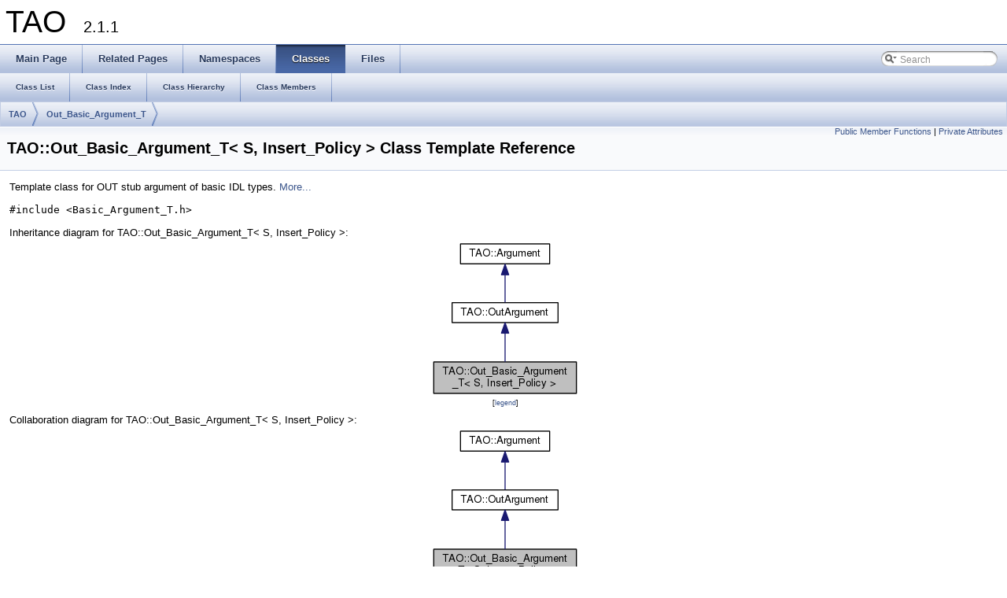

--- FILE ---
content_type: text/html
request_url: https://www.dre.vanderbilt.edu/Doxygen/6.1.2/html/libtao-doc/a00202.html
body_size: 3212
content:
<!DOCTYPE html PUBLIC "-//W3C//DTD XHTML 1.0 Transitional//EN" "http://www.w3.org/TR/xhtml1/DTD/xhtml1-transitional.dtd">
<html xmlns="http://www.w3.org/1999/xhtml">
<head>
<meta http-equiv="Content-Type" content="text/xhtml;charset=UTF-8"/>
<meta http-equiv="X-UA-Compatible" content="IE=9"/>
<title>TAO: TAO::Out_Basic_Argument_T&lt; S, Insert_Policy &gt; Class Template Reference</title>

<link href="tabs.css" rel="stylesheet" type="text/css"/>
<link href="doxygen.css" rel="stylesheet" type="text/css" />

<link href="search/search.css" rel="stylesheet" type="text/css"/>
<script type="text/javascript" src="jquery.js"></script>
<script type="text/javascript" src="search/search.js"></script>
<script type="text/javascript">
  $(document).ready(function() { searchBox.OnSelectItem(0); });
</script>

</head>
<body>
<div id="top"><!-- do not remove this div! -->


<div id="titlearea">
<table cellspacing="0" cellpadding="0">
 <tbody>
 <tr style="height: 56px;">
  
  
  <td style="padding-left: 0.5em;">
   <div id="projectname">TAO
   &#160;<span id="projectnumber">2.1.1</span>
   </div>
   
  </td>
  
  
  
 </tr>
 </tbody>
</table>
</div>

<!-- Generated by Doxygen 1.8.0-20120409 -->
<script type="text/javascript">
var searchBox = new SearchBox("searchBox", "search",false,'Search');
</script>
  <div id="navrow1" class="tabs">
    <ul class="tablist">
      <li><a href="index.html"><span>Main&#160;Page</span></a></li>
      <li><a href="pages.html"><span>Related&#160;Pages</span></a></li>
      <li><a href="namespaces.html"><span>Namespaces</span></a></li>
      <li class="current"><a href="annotated.html"><span>Classes</span></a></li>
      <li><a href="files.html"><span>Files</span></a></li>
      <li>
        <div id="MSearchBox" class="MSearchBoxInactive">
        <span class="left">
          <img id="MSearchSelect" src="search/mag_sel.png"
               onmouseover="return searchBox.OnSearchSelectShow()"
               onmouseout="return searchBox.OnSearchSelectHide()"
               alt=""/>
          <input type="text" id="MSearchField" value="Search" accesskey="S"
               onfocus="searchBox.OnSearchFieldFocus(true)" 
               onblur="searchBox.OnSearchFieldFocus(false)" 
               onkeyup="searchBox.OnSearchFieldChange(event)"/>
          </span><span class="right">
            <a id="MSearchClose" href="javascript:searchBox.CloseResultsWindow()"><img id="MSearchCloseImg" border="0" src="search/close.png" alt=""/></a>
          </span>
        </div>
      </li>
    </ul>
  </div>
  <div id="navrow2" class="tabs2">
    <ul class="tablist">
      <li><a href="annotated.html"><span>Class&#160;List</span></a></li>
      <li><a href="classes.html"><span>Class&#160;Index</span></a></li>
      <li><a href="inherits.html"><span>Class&#160;Hierarchy</span></a></li>
      <li><a href="functions.html"><span>Class&#160;Members</span></a></li>
    </ul>
  </div>
<!-- window showing the filter options -->
<div id="MSearchSelectWindow"
     onmouseover="return searchBox.OnSearchSelectShow()"
     onmouseout="return searchBox.OnSearchSelectHide()"
     onkeydown="return searchBox.OnSearchSelectKey(event)">
<a class="SelectItem" href="javascript:void(0)" onclick="searchBox.OnSelectItem(0)"><span class="SelectionMark">&#160;</span>All</a><a class="SelectItem" href="javascript:void(0)" onclick="searchBox.OnSelectItem(1)"><span class="SelectionMark">&#160;</span>Classes</a><a class="SelectItem" href="javascript:void(0)" onclick="searchBox.OnSelectItem(2)"><span class="SelectionMark">&#160;</span>Namespaces</a><a class="SelectItem" href="javascript:void(0)" onclick="searchBox.OnSelectItem(3)"><span class="SelectionMark">&#160;</span>Files</a><a class="SelectItem" href="javascript:void(0)" onclick="searchBox.OnSelectItem(4)"><span class="SelectionMark">&#160;</span>Functions</a><a class="SelectItem" href="javascript:void(0)" onclick="searchBox.OnSelectItem(5)"><span class="SelectionMark">&#160;</span>Variables</a><a class="SelectItem" href="javascript:void(0)" onclick="searchBox.OnSelectItem(6)"><span class="SelectionMark">&#160;</span>Typedefs</a><a class="SelectItem" href="javascript:void(0)" onclick="searchBox.OnSelectItem(7)"><span class="SelectionMark">&#160;</span>Enumerations</a><a class="SelectItem" href="javascript:void(0)" onclick="searchBox.OnSelectItem(8)"><span class="SelectionMark">&#160;</span>Enumerator</a><a class="SelectItem" href="javascript:void(0)" onclick="searchBox.OnSelectItem(9)"><span class="SelectionMark">&#160;</span>Friends</a><a class="SelectItem" href="javascript:void(0)" onclick="searchBox.OnSelectItem(10)"><span class="SelectionMark">&#160;</span>Macros</a><a class="SelectItem" href="javascript:void(0)" onclick="searchBox.OnSelectItem(11)"><span class="SelectionMark">&#160;</span>Pages</a></div>

<!-- iframe showing the search results (closed by default) -->
<div id="MSearchResultsWindow">
<iframe src="javascript:void(0)" frameborder="0" 
        name="MSearchResults" id="MSearchResults">
</iframe>
</div>

  <div id="nav-path" class="navpath">
    <ul>
      <li class="navelem"><a class="el" href="a01345.html">TAO</a>      </li>
      <li class="navelem"><a class="el" href="a00202.html">Out_Basic_Argument_T</a>      </li>
    </ul>
  </div>
</div>
<div class="header">
  <div class="summary">
<a href="#pub-methods">Public Member Functions</a> &#124;
<a href="#pri-attribs">Private Attributes</a>  </div>
  <div class="headertitle">
<div class="title">TAO::Out_Basic_Argument_T&lt; S, Insert_Policy &gt; Class Template Reference</div>  </div>
</div><!--header-->
<div class="contents">

<p>Template class for OUT stub argument of basic IDL types.  
 <a href="a00202.html#details">More...</a></p>

<p><code>#include &lt;Basic_Argument_T.h&gt;</code></p>
<div class="dynheader">
Inheritance diagram for TAO::Out_Basic_Argument_T&lt; S, Insert_Policy &gt;:</div>
<div class="dyncontent">
<div class="center"><img src="a02084.png" border="0" usemap="#TAO_1_1Out__Basic__Argument__T_3_01S_00_01Insert__Policy_01_4_inherit__map" alt="Inheritance graph"/></div>
<map name="TAO_1_1Out__Basic__Argument__T_3_01S_00_01Insert__Policy_01_4_inherit__map" id="TAO_1_1Out__Basic__Argument__T_3_01S_00_01Insert__Policy_01_4_inherit__map">
<area shape="rect" id="node2" href="a00212.html" title="TAO::OutArgument" alt="" coords="29,80,163,107"/><area shape="rect" id="node4" href="a00082.html" title="Base class for argument class templates." alt="" coords="39,5,152,32"/></map>
<center><span class="legend">[<a href="graph_legend.html">legend</a>]</span></center></div>
<div class="dynheader">
Collaboration diagram for TAO::Out_Basic_Argument_T&lt; S, Insert_Policy &gt;:</div>
<div class="dyncontent">
<div class="center"><img src="a02085.png" border="0" usemap="#TAO_1_1Out__Basic__Argument__T_3_01S_00_01Insert__Policy_01_4_coll__map" alt="Collaboration graph"/></div>
<map name="TAO_1_1Out__Basic__Argument__T_3_01S_00_01Insert__Policy_01_4_coll__map" id="TAO_1_1Out__Basic__Argument__T_3_01S_00_01Insert__Policy_01_4_coll__map">
<area shape="rect" id="node2" href="a00212.html" title="TAO::OutArgument" alt="" coords="29,80,163,107"/><area shape="rect" id="node4" href="a00082.html" title="Base class for argument class templates." alt="" coords="39,5,152,32"/></map>
<center><span class="legend">[<a href="graph_legend.html">legend</a>]</span></center></div>

<p><a href="a02086.html">List of all members.</a></p>
<table class="memberdecls">
<tr><td colspan="2"><h2><a name="pub-methods"></a>
Public Member Functions</h2></td></tr>
<tr class="memitem:ad543d2eb71f4dc7e5f4f2e0c3ebb93ef"><td class="memItemLeft" align="right" valign="top">&#160;</td><td class="memItemRight" valign="bottom"><a class="el" href="a00202.html#ad543d2eb71f4dc7e5f4f2e0c3ebb93ef">Out_Basic_Argument_T</a> (S &amp;x)</td></tr>
<tr class="memitem:ab634f0a82e20578cdb32ef4888f788ad"><td class="memItemLeft" align="right" valign="top">virtual <a class="el" href="a01337.html#a97db894e140b2fb45df6dd6708ce606d">CORBA::Boolean</a>&#160;</td><td class="memItemRight" valign="bottom"><a class="el" href="a00202.html#ab634f0a82e20578cdb32ef4888f788ad">demarshal</a> (<a class="el" href="a00417.html">TAO_InputCDR</a> &amp;)</td></tr>
<tr class="memdesc:ab634f0a82e20578cdb32ef4888f788ad"><td class="mdescLeft">&#160;</td><td class="mdescRight">Demarshal the argument from the given CDR input stream.  <a href="#ab634f0a82e20578cdb32ef4888f788ad"></a><br/></td></tr>
<tr class="memitem:a999b1650d36d18ec8cd4e260196c6812"><td class="memItemLeft" align="right" valign="top">virtual void&#160;</td><td class="memItemRight" valign="bottom"><a class="el" href="a00202.html#a999b1650d36d18ec8cd4e260196c6812">interceptor_value</a> (CORBA::Any *any) const </td></tr>
<tr class="memdesc:a999b1650d36d18ec8cd4e260196c6812"><td class="mdescLeft">&#160;</td><td class="mdescRight">Populate the given <em>CORBA::Any</em> result argument.  <a href="#a999b1650d36d18ec8cd4e260196c6812"></a><br/></td></tr>
<tr class="memitem:ad92cb3d540f494465736bf9e08e81ccc"><td class="memItemLeft" align="right" valign="top">S &amp;&#160;</td><td class="memItemRight" valign="bottom"><a class="el" href="a00202.html#ad92cb3d540f494465736bf9e08e81ccc">arg</a> (void)</td></tr>
<tr><td colspan="2"><h2><a name="pri-attribs"></a>
Private Attributes</h2></td></tr>
<tr class="memitem:ac0fdb5d8a901c501b2ec8759057196ae"><td class="memItemLeft" align="right" valign="top">S &amp;&#160;</td><td class="memItemRight" valign="bottom"><a class="el" href="a00202.html#ac0fdb5d8a901c501b2ec8759057196ae">x_</a></td></tr>
</table>
<hr/><a name="details" id="details"></a><h2>Detailed Description</h2>
<div class="textblock"><h3>template&lt;typename S, template&lt; typename &gt; class Insert_Policy&gt;<br/>
class TAO::Out_Basic_Argument_T&lt; S, Insert_Policy &gt;</h3>

<p>Template class for OUT stub argument of basic IDL types. </p>
</div><hr/><h2>Constructor &amp; Destructor Documentation</h2>
<a class="anchor" id="ad543d2eb71f4dc7e5f4f2e0c3ebb93ef"></a>
<div class="memitem">
<div class="memproto">
<div class="memtemplate">
template&lt;typename S , template&lt; typename &gt; class Insert_Policy&gt; </div>
      <table class="memname">
        <tr>
          <td class="memname">TAO::Out_Basic_Argument_T&lt; S, Insert_Policy &gt;::<a class="el" href="a00202.html">Out_Basic_Argument_T</a> </td>
          <td>(</td>
          <td class="paramtype">S &amp;&#160;</td>
          <td class="paramname"><em>x</em></td><td>)</td>
          <td></td>
        </tr>
      </table>
</div><div class="memdoc">

</div>
</div>
<hr/><h2>Member Function Documentation</h2>
<a class="anchor" id="ad92cb3d540f494465736bf9e08e81ccc"></a>
<div class="memitem">
<div class="memproto">
<div class="memtemplate">
template&lt;typename S , template&lt; typename &gt; class Insert_Policy&gt; </div>
      <table class="memname">
        <tr>
          <td class="memname">S &amp; TAO::Out_Basic_Argument_T&lt; S, Insert_Policy &gt;::arg </td>
          <td>(</td>
          <td class="paramtype">void&#160;</td>
          <td class="paramname"></td><td>)</td>
          <td></td>
        </tr>
      </table>
</div><div class="memdoc">

</div>
</div>
<a class="anchor" id="ab634f0a82e20578cdb32ef4888f788ad"></a>
<div class="memitem">
<div class="memproto">
<div class="memtemplate">
template&lt;typename S , template&lt; typename &gt; class Insert_Policy&gt; </div>
<table class="mlabels">
  <tr>
  <td class="mlabels-left">
      <table class="memname">
        <tr>
          <td class="memname"><a class="el" href="a01337.html#a97db894e140b2fb45df6dd6708ce606d">CORBA::Boolean</a> TAO::Out_Basic_Argument_T&lt; S, Insert_Policy &gt;::demarshal </td>
          <td>(</td>
          <td class="paramtype"><a class="el" href="a00417.html">TAO_InputCDR</a> &amp;&#160;</td>
          <td class="paramname"></td><td>)</td>
          <td></td>
        </tr>
      </table>
  </td>
  <td class="mlabels-right">
<span class="mlabels"><span class="mlabel">virtual</span></span>  </td>
  </tr>
</table>
</div><div class="memdoc">

<p>Demarshal the argument from the given CDR input stream. </p>
<dl class="section note"><dt>Note:</dt><dd>The default implementation simply returns <code>true</code>. </dd></dl>

<p>Reimplemented from <a class="el" href="a00082.html#a1d31c616a0eb38eb6ab348ea431e5627">TAO::Argument</a>.</p>

</div>
</div>
<a class="anchor" id="a999b1650d36d18ec8cd4e260196c6812"></a>
<div class="memitem">
<div class="memproto">
<div class="memtemplate">
template&lt;typename S , template&lt; typename &gt; class Insert_Policy&gt; </div>
<table class="mlabels">
  <tr>
  <td class="mlabels-left">
      <table class="memname">
        <tr>
          <td class="memname">void TAO::Out_Basic_Argument_T&lt; S, Insert_Policy &gt;::interceptor_value </td>
          <td>(</td>
          <td class="paramtype">CORBA::Any *&#160;</td>
          <td class="paramname"></td><td>)</td>
          <td> const</td>
        </tr>
      </table>
  </td>
  <td class="mlabels-right">
<span class="mlabels"><span class="mlabel">virtual</span></span>  </td>
  </tr>
</table>
</div><div class="memdoc">

<p>Populate the given <em>CORBA::Any</em> result argument. </p>
<dl class="section note"><dt>Note:</dt><dd>The default implementation is a no-op. </dd></dl>

<p>Reimplemented from <a class="el" href="a00082.html#a986597c0d6266ffc4d8880bb263c7b77">TAO::Argument</a>.</p>

</div>
</div>
<hr/><h2>Member Data Documentation</h2>
<a class="anchor" id="ac0fdb5d8a901c501b2ec8759057196ae"></a>
<div class="memitem">
<div class="memproto">
<div class="memtemplate">
template&lt;typename S , template&lt; typename &gt; class Insert_Policy&gt; </div>
<table class="mlabels">
  <tr>
  <td class="mlabels-left">
      <table class="memname">
        <tr>
          <td class="memname">S&amp; TAO::Out_Basic_Argument_T&lt; S, Insert_Policy &gt;::x_</td>
        </tr>
      </table>
  </td>
  <td class="mlabels-right">
<span class="mlabels"><span class="mlabel">private</span></span>  </td>
  </tr>
</table>
</div><div class="memdoc">

</div>
</div>
<hr/>The documentation for this class was generated from the following files:<ul>
<li><a class="el" href="a00608.html">Basic_Argument_T.h</a></li>
<li><a class="el" href="a00607.html">Basic_Argument_T.cpp</a></li>
<li><a class="el" href="a00609.html">Basic_Argument_T.inl</a></li>
</ul>
</div><!-- contents -->


<hr class="footer"/><address class="footer"><small>
Generated by &#160;<a href="http://www.doxygen.org/index.html">
<img class="footer" src="doxygen.png" alt="doxygen"/>
</a> 1.8.0-20120409
</small></address>

</body>
</html>
